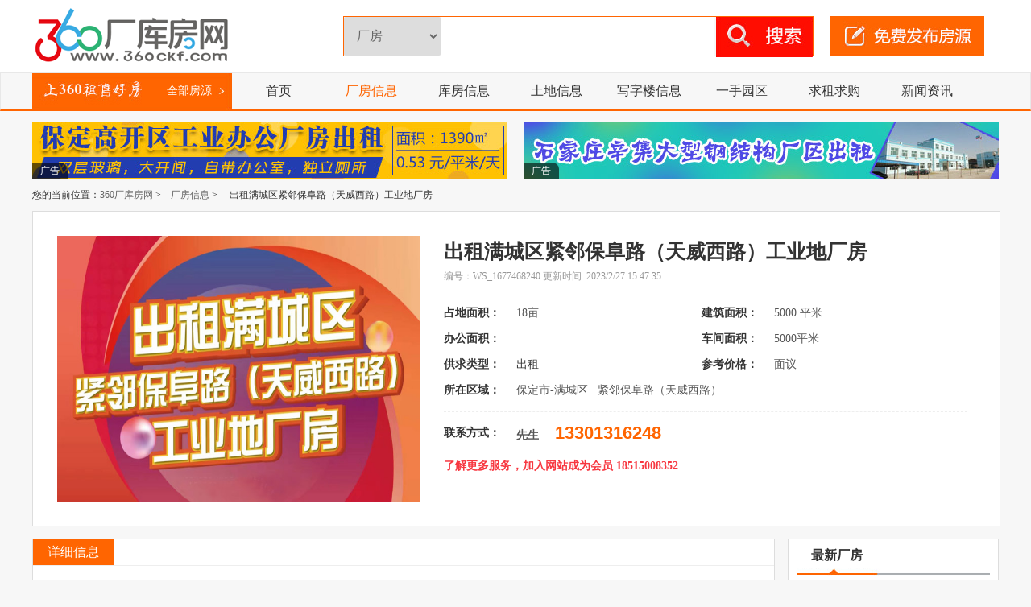

--- FILE ---
content_type: text/html; charset=utf-8
request_url: http://hebei.360ckf.com/workshop/item/WS_1677468240
body_size: 5353
content:
<!DOCTYPE html>
<html xmlns="http://www.w3.org/1999/xhtml">
<head>
    <meta http-equiv="Content-Type" content="text/html; charset=utf-8" />
    <meta name="keywords" content="厂房出租网,厂房出售,360厂房出租网,厂房出租,库房出租,高台库出租,仓库出租,求租厂房,360厂房网,hebei.360ckf.com" />
    <meta name="description" content="厂库房出租网提供最新最全的厂库房出租信息，厂库房出售信息，永久免费发布，厂库房出售，厂库房出租，出售厂库房到中国最专业厂库房信息交易平台" />
    <link rel="icon" type="images/png" sizes="32*32" href="/images/favicon/360_favicon_32h.png">
    
    <title>出租满城区紧邻保阜路（天威西路）工业地厂房 - 360厂库房网_厂库房出租_厂房出租_库房出租_河北厂库房出租_河北厂房出租_河北库房出租</title>
    <link href="/content/web-main?v=8eiZdP8TG29KdxXSSCZRh0SRKUMW9qYJNUVyZi-oVhw1" rel="stylesheet"/>
<link href="/content/ad-main-front?v=LvhuY56dbWRrqOHeBUFcCBCEwD-g47uSQFeFpvpk3sM1" rel="stylesheet"/>

    
    <script src="//apps.bdimg.com/libs/jquery/1.9.1/jquery.min.js"></script>
<script>(window.jQuery)||document.write('<script src="/bundles/min/jquery"><\/script>');</script>

</head>
<body>


<!--导航-->
<div class="header_s">
    <!--logoH-->
    <div class="logoh">
        <div class="i_logo"><a href="/"><img src="/Images/web/images/logo.png" width="366" height="88" /></a></div>
        <div class="search">
            <form action="" name="" method="get" id="">
                <dl>
                    <dt>
                        <select name="" id="selType">
                            <option value="1">厂房</option>
                            <option value="2">库房</option>
                            <option value="3">写字楼</option>
                            <option value="4">土地</option>
                            <option value="5">需求</option>
                            <option value="6">新闻</option>
                        </select>
                    </dt>

                    <dd>
                        <input name="" type="text"  id="txtWord" placeholder="" />
                    </dd>
                    <dt>
                        <input type="button" value="" onclick="$.searchCls.search();" class="button_ss" />
                    </dt>
                </dl>
            </form>
        </div>
        <div class="fb"><a href="/workshop/add"><img src="/Images/web/images/fbtn.jpg" width="194" height="50" alt="免费发布出租信息" /></a></div>
    </div>
    <!--logoH结束-->
    <div class="clear"></div>
    <div class="nav_bk">
        <div class="watuo">
            <div class="nav_i">
                <div class="menuleft"><b>全部房源</b></div>
                <ul id="ul_nav">
                    <li><a href="/">首页</a></li>
                    <li><a href="/workshop">厂房信息</a></li>
                    <li><a href="/storehouse">库房信息</a></li>
                    <li><a href="/land">土地信息</a></li>
                    <li><a href="/officebuilding">写字楼信息</a></li>
                    <li><a href="/yishou">一手园区</a></li>
                    <li><a href="/requirement">求租求购</a></li>
                    <li><a href="/news">新闻资讯</a></li>

                </ul>
            </div>
        </div>
    </div>
</div>
<!--导航 结束-->
    
<div class="watuo">
    <div class="banner_f"><a href="/workshop/item/WS_1531374955" target="_blank"><img src="/Images/web/img/WS_1531374955.jpg" alt="1" width="590" height="70" /></a><span class="advertiment-labe2">广告</span></div><div class="banner_f ml20"><a href="/workshop/item/WS_1531291966" target="_blank"><img src="/Images/web/img/WS_1531291966.jpg" alt="1" width="590" height="70" /></a><span class="advertiment-labe2">广告</span></div>
</div>

<div class="watuo">
    <div class="loch">您的当前位置：<a href="/">360厂库房网</a> >　<a href="/workshop">厂房信息</a> >　 出租满城区紧邻保阜路（天威西路）工业地厂房 </div>
    <div class="info_box">
        <div class="info_img"><img src="/upFile/2023-02-27/20230227112343157905.jpg" width="450" height="330" /></div>
        <div class="info_text">
            <div class="info_tit">
                <h1>出租满城区紧邻保阜路（天威西路）工业地厂房</h1>
                <h2>编号：WS_1677468240   更新时间: 2023/2/27 15:47:35  </h2>
            </div>

            <dl>
                <dt>占地面积：</dt>
                <dd>
18亩                    &nbsp;
                </dd>
                <dt> 建筑面积：</dt>
                <dd>
5000 平米
                    &nbsp;
                </dd>
            </dl>
            <dl>
                <dt>办公面积：</dt>
                <dd>
                    &nbsp;
                </dd>
                <dt>车间面积：</dt>
                <dd>
5000平米                    &nbsp;
                </dd>
            </dl>
            <dl>
                <dt>供求类型：</dt>
                <dd><a href="javascript:; ">出租 </a>　</dd>
                <dt>参考价格：</dt>
                <dd>
                    面议
                </dd>
            </dl>
            <dl>
                <dt>所在区域：</dt>
                <dd class="c">保定市-满城区   &nbsp; 紧邻保阜路（天威西路）  </dd>
            </dl>
            <div class="tel_mb">
                <dl>
                    <dt>联系方式：</dt>
                    <dd class="c"><strong>先生</strong><em>13301316248</em> </dd>
                </dl>
                <div class="tstext">了解更多服务，加入网站成为会员 18515008352</div>
            </div>
        </div>
    </div>

    <div class="side_l fl">

        <div class="info_jsbk">

            <div class="tit_tl"><div class="tk">详细信息</div></div>
            <div class="info_js_text"><p>出租满城区紧邻保阜路（天威西路）工业地厂房。占地面积18余亩，厂房面积5000平米（可分租），工业地手续、可办环评，可立项，有热镀锌手续。有三部天车，高度中间14米，两边12米，檐高16米。水电齐全。适合办厂、生产加工、镀锌厂、物流仓储、库房等。紧邻路边，交通便利，进出大车方便，首次出租，有意者可实地考察。
 &nbsp; &nbsp; &nbsp; &nbsp; &nbsp; &nbsp; &nbsp; &nbsp; &nbsp; &nbsp; &nbsp; &nbsp; &nbsp; &nbsp;</p></div>
        </div>

        <div class="info_jsbk">
            <div class="tit_tl"><div class="tk">图片展示</div></div>
            <div class="info_js_pic">
                            <img name="imgUrl" src="/upFile/2023-02-27/20230227112343157905.jpg" width="600" height="450" />
                            <img name="imgUrl" src="/upFile/2023-02-27/20230227154729500005.jpg" width="600" height="450" />
                            <img name="imgUrl" src="/upFile/2023-02-27/20230227112342804545.jpg" width="600" height="450" />
                            <img name="imgUrl" src="/upFile/2023-02-27/20230227112342835338.jpg" width="600" height="450" />

            </div>
            
        </div>
    </div>

    <div class="side_r">

        <div class="side_bk">
            <div class="s_tj_tit"><div class="line_b">最新厂房</div></div>
            <div class="bkbox">
                <ul>
                            <li>
                                <h4><a href="/workshop/item/WS_1677468240" target="_blank">沧州市高新区、运河..</a> </h4>
                                <p>30000 平米</p>
                            </li>
                            <li>
                                <h4><a href="/workshop/item/WS_1677468240" target="_blank">唐山市曹妃甸工业区..</a> </h4>
                                <p>80 亩</p>
                            </li>
                            <li>
                                <h4><a href="/workshop/item/WS_1677468240" target="_blank">唐山曹妃甸厂房带设..</a> </h4>
                                <p>2800 平米</p>
                            </li>
                            <li>
                                <h4><a href="/workshop/item/WS_1677468240" target="_blank">(出租)出租唐山市区..</a> </h4>
                                <p>3000 平米</p>
                            </li>
                            <li>
                                <h4><a href="/workshop/item/WS_1677468240" target="_blank"> (出租)香河渠口112..</a> </h4>
                                <p>1120 平米</p>
                            </li>
                            <li>
                                <h4><a href="/workshop/item/WS_1677468240" target="_blank">(出租)有航吊，带水..</a> </h4>
                                <p>380 平米</p>
                            </li>
                            <li>
                                <h4><a href="/workshop/item/WS_1677468240" target="_blank">(出租)交通便利近邻..</a> </h4>
                                <p>3300 平米</p>
                            </li>
                            <li>
                                <h4><a href="/workshop/item/WS_1677468240" target="_blank">(出租)出租沧县城区..</a> </h4>
                                <p>1000 平米</p>
                            </li>
                            <li>
                                <h4><a href="/workshop/item/WS_1677468240" target="_blank">(出租)出租库房320..</a> </h4>
                                <p>320 平米</p>
                            </li>
                            <li>
                                <h4><a href="/workshop/item/WS_1677468240" target="_blank"> (出租)高速路口，..</a> </h4>
                                <p>666 平米</p>
                            </li>

                </ul>
            </div>
        </div>

<div class="side_bk">
    <div class="s_tj_tit"><div class="line_b">推荐房源</div></div>
    <div class="bkbox">
                    <dl>
                        <dt><a href="/workshop/item/WS_1531303446" title="邢台邢台县厂区招商招租或合作经营" target="_blank"><img src="/upFile/2018-08-03/20180803174409268425.jpg" width="100" height="75" /></a></dt>
                        <dd>
                            <h3><a href="/workshop/item/WS_1531303446" title="邢台邢台县厂区招商招租或合作经营" target="_blank" style="color:#333333">邢台邢台县厂区..</a></h3>
                            <p style="color:#999;font-size:12px;margin-top:6px">
                                <a href="javascript:;">邢台县</a>－邢台市
                                <div style="color:#999;font-size:12px;margin-top:6px;">
                                    面积：40.00  亩
                                </div>
                            </p>

                        </dd>
                    </dl>
                    <dl>
                        <dt><a href="/workshop/item/WS_1531358249" title="邢台威县开发区厂房土地出租出售" target="_blank"><img src="/upFile/2018-08-03/20180803174536441589.jpg" width="100" height="75" /></a></dt>
                        <dd>
                            <h3><a href="/workshop/item/WS_1531358249" title="邢台威县开发区厂房土地出租出售" target="_blank" style="color:#333333">邢台威县开发区..</a></h3>
                            <p style="color:#999;font-size:12px;margin-top:6px">
                                <a href="javascript:;">其它</a>－邢台市
                                <div style="color:#999;font-size:12px;margin-top:6px;">
                                    面积：531.83  亩
                                </div>
                            </p>

                        </dd>
                    </dl>
                    <dl>
                        <dt><a href="/workshop/item/WS_1531361101" title="WS_1531361101" target="_blank"><img src="/upFile/2018-08-03/20180803174621915881.jpg" width="100" height="75" /></a></dt>
                        <dd>
                            <h3><a href="/workshop/item/WS_1531361101" title="WS_1531361101" target="_blank" style="color:#333333">WS_1531361101</a></h3>
                            <p style="color:#999;font-size:12px;margin-top:6px">
                                <a href="javascript:;">青县</a>－沧州市
                                <div style="color:#999;font-size:12px;margin-top:6px;">
                                    面积：1950.00  平米
                                </div>
                            </p>

                        </dd>
                    </dl>
                    <dl>
                        <dt><a href="/workshop/item/WS_1531366502" title="唐山市汉沽7425平厂房出租 带家具环评手续" target="_blank"><img src="/upFile/2018-08-03/20180803174705907282.jpg" width="100" height="75" /></a></dt>
                        <dd>
                            <h3><a href="/workshop/item/WS_1531366502" title="唐山市汉沽7425平厂房出租 带家具环评手续" target="_blank" style="color:#333333">唐山市汉沽7425..</a></h3>
                            <p style="color:#999;font-size:12px;margin-top:6px">
                                <a href="javascript:;">其它</a>－唐山市
                                <div style="color:#999;font-size:12px;margin-top:6px;">
                                    面积：7600.00  平米
                                </div>
                            </p>

                        </dd>
                    </dl>
                    <dl>
                        <dt><a href="/workshop/item/WS_1531379909" title="廊坊市永清县韩村新村厂库房租售" target="_blank"><img src="/upFile/2018-08-03/20180803174908429121.jpg" width="100" height="75" /></a></dt>
                        <dd>
                            <h3><a href="/workshop/item/WS_1531379909" title="廊坊市永清县韩村新村厂库房租售" target="_blank" style="color:#333333">廊坊市永清县韩..</a></h3>
                            <p style="color:#999;font-size:12px;margin-top:6px">
                                <a href="javascript:;">永清县</a>－廊坊市
                                <div style="color:#999;font-size:12px;margin-top:6px;">
                                    面积：9600.00  平米
                                </div>
                            </p>

                        </dd>
                    </dl>

    </div>
</div>
    </div>
</div>



<div class="footer">
    <div class="ftnav">
        <ul>
            <li><a href="/about/about.htm" target="_blank">关于我们</a></li>
            <li><a href="/about/contact.htm" target="_blank">联系我们</a></li>
            <li><a href="/about/ggcj.htm" target="_blank">广告承接</a></li>
            <li><a href="/about/mzsm.htm" target="_blank">免责声明</a></li>
            <li><a href="/about/zpyc.htm" target="_blank">招聘英才</a></li>
            <li><a href="/about/tsjy.htm" target="_blank">投诉建议</a></li>
        </ul>
    </div>
    <div class="watuo">
        <div class="ftDl">
            360厂库房网 &copy; 版权所有&nbsp;&nbsp;&nbsp;&nbsp;|&nbsp;&nbsp;&nbsp;&nbsp;<img src="/Images/web/images/gongan.png" width="14" height="14" />&nbsp;<a href="http://www.beian.gov.cn/portal/registerSystemInfo?recordcode=11011402011021" class="beian" target="_blank">京公网安备 11011402011021号</a>&nbsp;&nbsp;&nbsp;&nbsp;|&nbsp;&nbsp;&nbsp;&nbsp;<a href="http://beian.miit.gov.cn" class="beian" target="_blank">京ICP备14007500号-1&nbsp;&nbsp;&nbsp;&nbsp;</a>|&nbsp;&nbsp;&nbsp;&nbsp;邮箱： bj360ckf@126.com<br />
            服务电话：18515008352  二十四小时服务热线：13301316248<br />
            河北厂房出租、河北库房出租、河北土地出租、河北写字楼出租 <script type="text/javascript" src="https://js.users.51.la/19599813.js"></script><!--<img src="/Images/web/images/icon_8.gif" width="48" height="12" />--> <img src="/Images/web/images/21.gif" width="20" height="20" />
        </div>
        <div class="ftDr">
            <img src="/Images/web/images/wx.jpg" width="90" height="90" /><span>
                扫一扫<br />
                有惊喜
            </span>
        </div>
    </div>
</div>
    <script src="/Scripts/web-js/jquery.lazyload.js"></script>
<script src="/bundles/min/ad-plugin?v=u3n04A0K4mlH7ffY9DayyCyFkxnqCqfVnBIXsHiiAFI1"></script>
<script src="/bundles/ad-loader?v=I-0POIzR0JDnk_GnBdNWXu1yQ8J8aQ9SWU1sCtJFasM1"></script>
<script src="/bundles/plugin-min/dragsort?v=KtXnJyYGdddQdKUOLPIyu2rD2Bb6gjwOo8URasRbPb41"></script>
<script src="/Scripts/web-js/search.js"></script>

    
    <script type="text/javascript">

        $("#ul_nav >li:eq(1)").addClass("act");
    </script>

</body>
</html>

--- FILE ---
content_type: text/css; charset=utf-8
request_url: http://hebei.360ckf.com/content/web-main?v=8eiZdP8TG29KdxXSSCZRh0SRKUMW9qYJNUVyZi-oVhw1
body_size: 11272
content:
/* Minification failed. Returning unminified contents.
(182,51): run-time error CSS1054: JavaScript error in expression property: Variable has not been declared: documentElement
(183,2): run-time error CSS1062: Expected semicolon or closing curly-brace, found 'background-image：url('
 */
@charset "utf-8";
/* CSS Document */
body{ color:#333;font-size: 12px;line-height:20px; font-family:"微软雅黑"; background:#f7f7f7}
input,textarea,select,button{font-size:100%; font-family:arial;font-family:inherit;border:0px;margin:0px;padding:0px;}
body,h1,h2,h3,h4,h5,h6,p,ul,ol,form,dl,dt,dd,li{margin:0;}
h4,h5,h6{font-size:1em;}
ul,ol{ padding-left:0; list-style-type:none;}
em,i{ font-style:normal}
/*image with no-border*/
img{border:0;}
/** 重置超链接元素 **/
a { text-decoration: none; color:#333333;}
a:hover { text-decoration: none; color:#ff6501; }

/** 重置表格元素 **/
table { border-collapse: collapse; border-spacing: 0; }
.clear{ clear:both}

.at{width:1200px;margin:0 auto;}
/**/
/*宽度*/
.w420{width:420px;}
.w170{width:170px;}
.w600{width:600px;}
/**/

.mt100{margin-top:100px;}
.pt15{padding-top:15px;}
.pl10{padding-left:10px;}
.fl{float:left;}
.fr{float:right;}
.mt{margin-top:10px;}
.mt8{margin-top:8px;}
.pd2040{padding:20px 40px;}
.pd10{padding:10px 0px;}
.pd30{padding:30px 0px;}
.mt20{margin-top:20px;}
.mt15{margin-top:15px;}
.ml20{margin-left:20px;}
.ml10{margin-left:10px;}
.ml12{margin-left:12px;}

.pd100{padding:50px 100px;}
.pt8{padding-top:8px;}
.pb100{padding-bottom:100px;}
.ptb50{padding:50px 0px;}
/*字体*/
.f15{ font-size:15px;}
dl.last{border-bottom:0px;}
/*color*/
.red{color:red;}
a.red:link,a.red:visited,a.red:hover{color:red}
.blue{color:blue;}
a.blue:link,a.blue:visited,a.blue:hover{color:blue}
.ms{ margin:5px 0}
.reds{color:#ff6501;}
.gray{color:#999;}
a.reds:link,a.reds:visited,a.reds:hover{color:#ff6501}
.white{color:#fff;}
.banner_f{width:590px;float:left; display:inline;height:70px;margin-top:14px;}
/*form*/




/*翻页*/
.page{line-height:40px;color:#666666;clear:both;margin:40px 160px;min-width:600px;width:600px;margin-top:40px;height:40px;float:left; display:inline}
.page a{ display:block;float:left;line-height:38px;margin-left:5px;border:1px solid #ddd; background:#fff;width:38px;height:38px; text-align:center;border-radius:0.3em;}
.page div{float:left;}
.page a.dangqian{ background:#ff6501;color:#fff; }
.pbk{ background:#eeeeee;}
.page a:hover{background:#ff6501;color:#fff; }

/*nav*/
.watuo{width:1200px;margin:0 auto;}
.logo{float:left;height:50px;width:200px;}
.header_s{width:100%;float:left; background:#fff;}
.loch{ line-height:40px;height:40px;width:1175px;float:left;}
.loch a{color:#666;}



/*发布页面 */
.lochgr{ background:#f7f7f7;width:1020px;float:left;line-height:30px;height:30px;padding-left:10px;border-bottom:1px solid #ddd;}
.fbmenu{width:140px;float:left;line-height:36px; text-align:center;margin-top:15px;}
.fbmenu a{ display:block;width:134px;border:1px solid #dddddd;float:left; border-top:0px;border-bottom:0px; background:#fff;}
.fbmenu a.topline{border-top:1px solid #ddd}
.fbmenu a.btline{border-bottom:1px solid #ddd;}
.fbmenu a.hover{ background:url(/Images/web/images/fbact.jpg) no-repeat;width:142px;border:0px;border-left:1px solid #ddd;}
.fb_mkbox{width:1030px;float:left;margin-left:20px; display:inline;margin-top:15px;}
.fb_mkbox h1{ font-size:20px;color:#333;line-height:70px;padding-top:30px; background:url(/Images/web/images/fbtit.jpg) no-repeat left 55px;padding-left:20px;}
.fb_mkbox h1 em{color:#d60000}
.fb_main{width:1030px;float:left;border:1px solid #ddd; background:#fff;position:relative}
.formmk{ font-size:14px;float:left;width:80%;padding:50px 10%; position:relative}
.formmk li{padding-bottom:22px;line-height:32px; clear:both;width:100%;float:left; position:relative}
.formmk div{float:left;}
.formmk .bdl{width:10%; text-align:left;padding-right:10px;line-height:32px;color:#333; font-weight:bold}
.formmk .bdl b{ color:red;}
.formmk .bdr i{color:#F00; font-style:normal;}
.formmk .bdr{width:80%;line-height:32px;padding-left:1%;color:#333;}
.formmk .bdr .f_input{border:1px solid #e0e0e0;height:30px;line-height:30px;padding:0px 10px;color:#666;border-radius:0.2em;}
.formmk .bdr select{border:1px solid #e0e0e0;height:32px;line-height:30px; margin-top:-2px;width:100px;border-radius:0.2em;}
.formmk .bdr textarea{border:1px solid #e0e0e0;padding:5px;border-radius:0.2em;}
.formmk .bdr ul li{width:90px;float:left;padding-bottom:0px;line-height:20px;clear:none; }
.tstext{ font-size:14px;color:#f73740; font-weight:bold;line-height:30px;margin-left:12%; clear:both;min-width:500px;}
.upimg{ background:url(/Images/web/images/fb_img.png) no-repeat;width:143px;height:143px;float:left;line-height:128px; text-align:center; font-size:44px;color:#ccc; cursor:pointer}
.fwbk{float: left;background:url(/Images/web/images/fb_img.png) no-repeat;width:143px;height:143px;text-align:center; position:relative}
.sc_img{width:143px;float:left;margin-right:15px; display:inline}
.add{width:32px;height:32px;margin:40px 54px;background:url(/Images/web/images/add.png) no-repeat center center;}
.add:hover{background:url(/Images/web/images/add1.png) no-repeat center center;}
.fwbk{float: left;background:url(/Images/web/images/fb_img.png) no-repeat;width:143px;height:143px;text-align:center; position:relative}
.fwbksp{float: left;background:url(/Images/web/images/fb_sp.jpg) no-repeat;width:147px;height:136px;text-align:center; position:relative}

.addwx{ font-size:14px;color:#999;height:30px;width:143px; text-align:center;line-height:25px;}
.inputstyle{
    width: 143px;
    height: 100px;
    cursor: pointer;
    outline: medium none;
    position: absolute;
    filter:alpha(opacity=0);
    -moz-opacity:0;
    opacity:0; 
    left:0px;
    top: 0px;
}
.yzimg{float:left;}
.yztext{height:44px;line-height:20px; font-size:12px;width:200px; overflow:hidden;float:left;}
.upimg:hover{color:#c00;}
.textarea_k{width:95%;height:200px;}
.fb_button{ background:#ff6501;width:190px;height:40px; font-size:18px;color:#fff;border:0px; cursor:pointer;border-radius:0.2em; display:inline; clear:both}
.ml_b15{margin-left:12%;float:left;}
.bz{ background:url(/Images/web/images/fb_bz_map.jpg) no-repeat;width:130px;height:31px;line-height:31px;padding-left:30px;float:left; font-size:14px;}
.fbbt{float:left;width:100%;font-size:22px; text-align:center;padding-bottom:50px;}

/*footer*/
.footer{ background:#383a3f;text-align:center; color:#ccc;line-height:25px;width:100%;float:left;color:#eee; font-size:14px;padding-bottom:20px;min-width:1200px; clear:both;margin-top:10px;}
.ftnav{float:left;width:100%;height:50px;line-height:50px; background:url(/Images/web/images/footer_line.jpg) repeat-x bottom;}
.ftnav ul{width:1200px;margin:0 auto;color:#eee;}
.ftnav li {float:left;padding-right:30px;}
.ftnav li a{color:#eee;}
.ftnav li a:hover{color:#ff6501}
.ftDl{width:70%; font-size:12px;line-height:24px; text-align:left;margin-top:20px;float:left;}
.ftDl .beian{ color:#eee;}
.ftDl .beian:hover{ color:#ff6501;}
.ftDr{width:30%;float:right; font-size:16px;margin-top:20px;}
.ftDr span{float:right;padding-right:20px;padding-top:20px;}
.ftDr img{float:right;}
@charset "utf-8";
/* CSS Document */
/*首页*/
.top_black{  background:#ff6501;height:44px;width:100%;color:#fff;line-height:44px; font-size:16px}
.top_black .fr b{color:#333}
.top_black a{color:#ffffff; height:44px; width:30px;display:inline; text-decoration:none;}  
.top_black a:hover,.top_black a.current{ color:#ffffcc; text-decoration:none;}  
.fl{float:left;}
.fr{float:right;position:relative;}

#topNavWrapper {
	width:100%;
        margin:0 auto;
	text-align: left;

	height: 44px;
	margin: 0px auto;
	z-index:100;
	_position: relative ;
	_top:0px;
	line-height:44px;
}
#topNav {
	width:100%;
        
        padding:0px 5px;
	float: left;
	display: block;
        z-index: 100;
	overflow: visible;
	position: fixed;
	top: 0px; /* position fixed for IE6 */
	_position: absolute;
	_top: expression(documentElement.scrollTop + "px");
	background-image：url(/Images/web/images/bj123.jpg);
        /*background:url(/Images/web/images/bj123.jpg);*/
		background:#ff6501;
	background-position: right;
	height: 44px;
	line-height:44px;
}


.banner{margin-top:3px;width:100%;float:left;margin-bottom:-4px;position:relative;}
/*广告样式*/
.advertiment-label {
    padding: 1px 7px;
    position: absolute;
    left: 0;
    bottom: 6px;
    color: white;
    font-size: 12px;
    background: rgba(0,0,0,0.6);
    border-radius: 0px 8px 0px 0px;
    filter: alpha(opacity=60)\9;
    background: black\9;
    z-index: 3;
}
.banner_f {
    width: 590px;
    float: left;
    display: inline;
    height: 70px;
    margin-top: 14px;
    position: relative;
}
.advertiment-labe2 {
    padding: 4px 10px;
    position: absolute;
    left: 0;
    bottom: 0px;
    color: white;
    font-size: 12px;
    background: rgba(0,0,0,0.6);
    border-radius: 0px 8px 0px 0px;
    filter: alpha(opacity=60)\9;
    background: black\9;
    z-index: 3;
}
.logoh{height:88px;width:1200px;margin:0 auto; clear:both}
.i_logo{float:left;}
.logoh .fb{float:left;margin-left:20px;height:50px;margin-top:20px;}
/*search*/
.search{float:left;margin-left:20px;height:48px;border:1px solid #ff6501; background:#f8f8f8;margin-top:20px; display:inline}
.search select,.search input{height:48px;line-height:48px;}

.search select{width:120px;border:0px;border-right:1px solid #dddddd;color:#666666;padding-left:12px; font-size:16px}
.search dt,.search dd{float:left;}
.search dd {width:342px;}
.search dd input{width:340px;height:48px;}
input.button_ss{background:#ff6501 url(/Images/web/images/ss.jpg) no-repeat;width:120px;height:50px;border:0px;padding:0px; text-align:center;line-height:50px;color:#fff; font-size:16px;}
.search dt.button_ss a:link,.search dt.button_ss a:visited,.search dt.button_ss a:hover{color:#fff; text-decoration:none}
/*导航*/
.menuleft{ background:url(/Images/web/images/menuleft.jpg) no-repeat;width:248px;height:46px;float:left;}
.menuleft b{color:#fff;font-size:14px;float:right;padding-right:25px;}
.menuleft_cl{width:246px;border-left:1px solid #dddddd; border-right:1px solid #dddddd; background:#f7f7f7;float:left;}
.menuleft_cl dl{border-bottom:1px solid #ddd;width:100%;float:left;padding:10px 0px;}
.menuleft_cl dt{ background:url(/Images/web/images/msjt.jpg) no-repeat right 10px; clear:both}
.menuleft_cl dt i{float:left;padding-left:10px;}
.menuleft_cl dt{line-height:35px;font-weight:bold;font-size:14px;height:40px; overflow:hidden;}
.menuleft_cl dd{float:left;width:65px; padding-left:15px;text-align:left;line-height:24px;font-size:12px;}
.menuleft_cl .col2 dd{width:100px;}
.nav_bk{ background:#f7f7f7;border:1px solid #e8e8e8;border-bottom:3px solid #ff6501}
.nav_i{height:44px;line-height:44px;}
.nav_i li{float:left; font-size:16px;width:115px; text-align:center}
.nav_i li.fb{width:200px;background:url(/Images/web/images/fb.png) no-repeat top left;margin-left:50px;}
.nav_i li.fb a{color:#ff6501; font-weight:bold; padding-left:20px;}
.nav_i li.act{ color:#ff6501}
.nav_i li.act a{color:#ff6501;}
/*LOGIN*/
.tmmk{ background:url(/Images/web/images/tmmk.jpg) no-repeat  center -4px;width:182px;height:58px;color:#fff;padding-right:20px; text-align:right;padding-top:20px;font-size:14px;}
.tmmk strong{ font-size:30px}
.loginform{width:200px;float:left;border:1px solid #e8e8e8;float:right;height:354px;margin-left:10px;border-top:0px;border-bottom:0px;}
.loginform .logintit{ background:#f7f7f7; background:url(/Images/web/images/logintbg.jpg) no-repeat bottom left;line-height:30px; font-size:16px;padding-left:20px;font-weight:bold;padding-bottom:10px;}
.loginform .fcolor{float:right;color:#f15b8f;}
.loginform .ps{float:left;}
.loginform li{padding-top:8px;width:180px;float:left;margin-left:20px; display:inline}
.loginform li span{float:left;}
.login_t,.login_p,.login_yz,.login_h{ padding-left:30px;height:25px;line-height:25px;border:1px solid #dddddd;width:122px;color:#999999; background:#fff;}
.login_t{background:#fff url(/Images/web/images/user.jpg) no-repeat top left;}
.login_p{background:#fff url(/Images/web/images/password.jpg) no-repeat top left;}
.lbutton{ background:#ff6501;width:160px;height:30px; font-size:14px; color:#fff; text-align:center}
.xqfb_btn{border-top:1px solid #dddddd;padding-top:5px;width:100%;float:left;margin-top:5px;}
.xqfb_btn img{padding-left:18px;}
.xqfb_btn h2{ font-size:14px; font-weight:normal;color:#666;line-height:25px;}


/*焦点图*/
.focus{ position:relative; width:730px; height:340px; background-color: #000; float: left;margin-top:6px;margin-left:9px; display:inline}  
.focus img{ width: 730px; height: 340px;} 
.focus .shadow .title{width: 260px; height: 65px;padding-left: 30px;padding-top: 20px;}
.focus .shadow .title a{ text-decoration:none; color:#fff; font-size:14px; font-weight:bolder; overflow:hidden; }
.focus .btn{ position:absolute; bottom:34px; left:470px; overflow:hidden; zoom:1;} 
.focus .btn a{position:relative; display:inline; width:13px; height:13px; border-radius:7px; margin:0 5px;color:#B0B0B0;font:12px/15px "\5B8B\4F53"; text-decoration:none; text-align:center; outline:0; float:left; background:#D9D9D9; }  
.focus .btn a:hover,.focus .btn a.current{  cursor:pointer;background:#fc114a;}  
.focus .fPic{ position:absolute; left:0px; top:0px; }  
.focus .D1fBt{ overflow:hidden; zoom:1;  height:16px; z-index:10;  }  
.focus .fcon{ position:relative; width:100%; float:left;  display:none; background:#000  }  
.focus .fcon img{ display:block; }  
.focus .fbg{bottom:15px; right:260px; position:absolute; height:21px; text-align:center; z-index: 200;width:100px; }  
.focus .fbg div{margin:4px auto 0;overflow:hidden;zoom:1;height:14px}    
.focus .D1fBt a{position:relative; display:inline; width:12px; height:12px; border-radius:7px; margin:0 5px;color:#B0B0B0;font:12px/15px "\5B8B\4F53"; text-decoration:none; text-align:center; outline:0; float:left; background:#D9D9D9; }    
.focus .D1fBt .current,.focus .D1fBt a:hover{background:#fc114a;}    
.focus .D1fBt img{display:none}    
.focus .D1fBt i{display:none; font-style:normal; }    
.focus .prev,.focus .next{position:absolute;width:40px;height:74px;background: url(/Images/web/images/focus_btn.png) no-repeat;}
.focus .prev{top: 50%;margin-top: -37px; left: 0;background-position:0 -74px; cursor:pointer; }  
.focus .next{top: 50%;margin-top: -37px; right: 0;  background-position:-40px -74px;  cursor:pointer;}  
.focus .prev:hover{  background-position:0 0; }  
.focus .next:hover{  background-position:-40px 0;}  
.wright{width:952px;margin-left:246px;}
.gdtit{float:left;width:932px;color:#ff6501;height:20px;padding-left:20px;padding-top:10px;}
.gdtext{width:951px;float:left;height:81px;border:1px solid #dddddd;border-left:0px;}
.marqueetext{line-height:23px;}
.sctext{width:950px;float:left;}

.marqueetext li{}
.marqueetext li i{ font-weight:bold; font-size:12px;color:#999;padding:0px 10px 0px 20px;}
/*新闻*/
#solid{
	width:230px;
	height:180px;
	clear:both;
	margin-top:14px;
	position:relative;margin-left:14px;
}
#solid .solid0,#solid .solid1,#solid .solid2{
	position:absolute;
	left:0px;
	top:0px;
	width:100%;
	height:180px;
	display:none;
}
#solid .solid0{
	background:#78c4db;
}
#solid .solid1{
	background:#c5c9db;
}
#solid .solid2{
	background:#e7dfd1;
}
#solid ul{
	margin:0px;
	padding:0px;
	list-style:none;	
}
#solid ul li{
	position:absolute;
	right:0px;
	top:0px;
	width:230px;
	height:180px;
	margin-left:-452px;
	display:none;
	cursor:pointer;
}
#solid #btt{
	width:230px;
	height:30px;
	top:200px;
	left:14px;
	position:relative;
}
#solid img{width:230px;height:180px;}
#solid #btt span{
	position:absolute;
	top:15px;
	left:26%;
	display:block;
	width:20px;
	height:5px;
	margin:0 5px;	
	text-align:center;
	background:#e6e6e6;
	z-index:1000;
	cursor:pointer;
	filter:alpha(opacity=70); /*IE滤镜，透明度50%*/
	-moz-opacity:0.7; /*Firefox私有，透明度50%*/
	opacity:0.7;/*其他，透明度50%*/
}
.newsbk{width:260px;float:left;}
.newsimg{width:100%;height:260px;float:left;}
.newstwli dl{margin:0px 20px 20px 20px;border-bottom:1px solid #dddddd;padding-bottom:20px;width:188px;float:left; display:inline;height:60px;}
.newstwli dt{float:left;width:80px;height:60px;}
.newstwli dd{padding-left:20px;float:left; font-weight:bold;width:85px;}
.newslist,.newslist1{padding:0px 20px 20px 10px; }
.newslist ul{background:url(/Images/web/images/phli.jpg) no-repeat top left;width:220px;height:280px;float:left;padding-left:30px;}
.newslist li,.newslist1 li{line-height:28px; clear:both}

/*推荐*/
.jpzstj{width:1200px;float:left; display:inline;border-bottom:1px solid #dddddd; position:relative}
.tit_h{ width:100%;border-bottom:3px solid #999; float:left;height:44px; margin-top:15px; overflow:hidden }
.fb_btn{ background:url(/Images/web/images/fbbtn.jpg) no-repeat;padding-left:40px;color:#666;font-size:16px;float:left;height:25px;margin-top:10px;padding-top:5px; font-weight:bold;margin-left:15px;}
.fb_btn a:link,.fb_btn a:visited{color:#888;}
.fb_btn a:hover{color:#fc6901;}
.tit_h3{ width:100%;  background:url(/Images/web/images/f3tit.jpg) no-repeat left bottom;float:left;height:44px; margin-top:15px; overflow:hidden;padding-bottom:10px; }

.tit_h h2{ height:42px;line-height:44px;padding-left:10px; font-size:22px;float:left; font-weight:normal}
.tit_h3 h3{height:46px;font-size:22px;padding-left:10px;margin-top:13px; font-weight:normal;}
.tit_h h4{ height:42px;line-height:44px;left:25px; font-size:18px;padding-left:20px;}
.f2li dl{padding:0px 15px 0px 15px;width:370px;float:left;line-height:20px;border-bottom:1px dashed #ddd;}
.f2li dt{width:170px;height:130px;float:left;padding-top:15px;}
.f2li dd{width:165px;float:left;border-left:1px dashed #dddddd;margin-left:15px;height:120px;padding:15px 0px 20px 15px;}
.f2li p{color:#777;padding:5px 0px;}
.f2li h3{color:#000; font-size:14px; font-weight:normal}
.f2li h4{color:#ff6501; font-size:14px; font-weight:normal}
.wyimgli {border-left:1px solid #dddddd;float:left;}
.wyimgli dl{float:left;width:215px;margin-left:17px;  position:relative; display:inline;padding-bottom:10px;}
.wyimgli dt{width:215px;height:170px;float:left;}
.wyimgli dd{width:215px;float:left;padding:5px 0px;}
.wyimgli{width:930px;float:left;padding-top:14px;position:relative;}
.wyimgli dd h2{ font-size:14px; font-weight:normal;padding-bottom:5px;}
.wyimgli dd p{ color:#666666;line-height:18px;padding:5px 0px;}
.tjfd{ position:absolute;width:205px;height:30px;  line-height:30px;left:0px; top:136px; text-align:right;padding-right:10px;background:#000;opacity:0.5;}/*背景透明*/
.wyimgli h3{ position:absolute;width:200px;height:30px;  line-height:30px;color:#fff; left:10px;  top:136px; text-align:left;margin:0;z-index:99;opacity:1;}/*加入z-index值，文字就不会透明了*/
.wyimgli h3 a{ color:#fff;}
.wyimgli h4{ font-size:14px;color:#ff6501;}

/*最新推荐*/
.zxmk{width:260px;float:left;}
.zxmk dl{width:234px;float:left;}
.zxmk dl{padding:10px 13px 0px 13px;float:left;line-height:20px;}
.zxmk dt{float:left;}
.zxmk dt img{width:95px;height:80px;}
.zxmk dd{padding-left:10px;float:left;width:120px;}
.zxmk p{color:#777;}
.zxmk h3{color:#333; font-weight:normal;font-size:12px;}
.zxmk h4{color:#ff6501; font-weight:normal}
dl.last{border:none}

.tlBox_f3{width:399px;float:left;padding-bottom:20px; display:inline}
.f3li dl{padding:20px 20px 0px 20px;width:350px;float:left;line-height:20px;}
.f3li dt{width:160px;height:110px;float:left;}
.f3li dd{width:170px;float:left;padding-left:20px;padding-top:10px;}
.f3li p{color:#777;}
.f3li h4{color:#ff6501}
ul.f3textli{width:100%;float:left;padding:15px 0px 0px 0px;}
ul.f3textli li{width:350px;background:url(/Images/web/images/d.jpg) no-repeat 12px 15px;padding-left:30px;line-height:28px; font-size:14px;color:#999999;float:left; clear:both; display:inline}
ul.f3textli li b{float:left; font-weight:normal}
ul.f3textli li a{ display:block;float:left;}
ul.f3textli li i{font-size:12px;float:right;}

/*厂房推荐*/
.mr_left{padding:0px 14px 0px 10px;margin-top:15px;width:240px;float:left;}
.mr_left dl{margin-bottom:10px; position:relative; }
.mr_left dd{padding:5px 10px 10px 10px ; background:#f2f2f2;}
.mr_left h4,.mr_right h4{color:#ff6501; font-size:14px;}
.mr_left h3{font-size:14px;}
.tjfdl{ position:absolute;width:230px;height:30px;  line-height:30px;left:0px; top:170px; text-align:right;padding-right:10px;background:#000;opacity:0.5;}/*背景透明*/
.mr_left h3{ position:absolute;width:230px;height:30px;  line-height:30px;color:#fff; left:10px;  top:170px; text-align:left;margin:0;z-index:99;opacity:1;}/*加入z-index值，文字就不会透明了*/
.mr_left h3 a{ color:#fff;}

.cfmk{padding:10px 4px 20px 2px; display:block;float:left;width:1182px}
.cfmk li{padding-top:10px;margin-left:14px;float:left; display:inline;height:100px;}
.cfmk li.zx3{width:380px;}
.cfmk li.zx2{width:575px;}

/*诚信*/
.cxcfmk{padding:7px 0px 7px 7px;float:left;width:99%;}
.cxcfmk dl{width:225px;height:146px; background:#f2f2f2;float:left; text-align:center; font-size:14px;margin-left:10px; display:inline;margin-top:10px;}
.cxcfmk dl a:link{color:#666}
.cxcfmk dl a:hover{color:#dd252d}
.cxcfmk dl img{margin:6px;}


/*地区展示*/
.dqTlmk{width:100%;float:left;position:relative;background:#fff;border-bottom: 1px solid #e0e0e0;border-left:1px solid #dddddd; }
.dqTlmk1{width:50%;float:left;position:relative;border-top:1px solid #e0e0e0; background:#fff;  }
.dqname{float:right;line-height:40px;color:#ddd; font-size:14px;margin-left:50px;}
.dqname a{color:#666;padding:0px 5px;}
.dqTit{ width:36px; float:left;height:254px; position:relative;  }
.dqTit h2{ position:absolute;height:60px;line-height:19px;top:15px;font-size:16px;left:-2px;width:20px;color:#333;border-left:2px solid #ff6501;padding-left:10px;}  
.dqTit h2 a:link,.dqTit h2 a:visited,.dqTit h2 a:hover{color:#333}
.dqTimg dl{float:left;width:120px;margin-left:10px;  display:inline;height:120px; overflow:hidden;}
.dqTimg dt{width:120px;height:90px;float:left;}
.dqTimg{width:923px;float:left;position:relative;padding-left:5px;padding-top:10px;}
.dqTimg dd{ width:120px;height:30px;  line-height:30px;text-align:center;float:left;}
.dqTimg a{ color:#666;}
.dqTtxe{width:150px;float:left;border-left:1px solid #e0e0e0;padding-top:2px;padding-bottom:4px;}
.dqTtxe li{ padding-left:15px;line-height:31px;width:203px;float:left;font-size:12px;}

.dqTlmk1 .dqTimg{width:552px}
.dqTlmk1 .dqTit{height:200px;}
.cline{border-left:1px solid #e0e0e0;}
.dqTlmk1 .dqTimg dl{margin-left:10px;}
.dqTlmk1 .dqTtxe li{width:120px;padding-left:15px;}



/*特别*/
.tbli{ background:#fff;border-top:0px;width:1198px;float:left;}
.tbli dl{float:left;padding:10px;width:140px;margin-left:10px; display:inline;margin-top:10px; background:#f7f5f6;}
.tbli dt{width:140px;height:100px;float:left;}


.tbli dd{width:140px;height:20px;  padding-top:10px;color:#666; text-align:center;float:left;}
.tbli dd a{ color:#666;}


.line{border-right:1px solid #ddd;}

.twimg{padding-left:20px;}
.twimg dt{float:left;}
.twimg dd{width:200px;float:left;padding-left:20px;}
/*友情链接*/
.linktext{padding-top:10px;width:1200px;float:left;padding-bottom:20px;}
.linktext li{width:133px;float:left;line-height:24px; text-align:center}
.linktext li a:link,.linktext li a:visited{color:#666;}
.linktext li a:hover{color:#ff6501;}

/*列表页面－选择模块*/
/* select */
.screen_box{float:left;width:1198px;border:1px solid #e8e8e8;  background:#fff;}
.select{padding:20px 0px;border-radius:4px;width:100%;font-size:12px; }
.select li{list-style:none;padding:3px 0 3px 85px}
.select .select_list{clear:both}
.select dl{zoom:1;position:relative;line-height:24px;}
.select dl:after,dl.sub:after{content:" ";display:block;clear:both;height:0;overflow:hidden}
.select dt{width:60px;margin-bottom:5px;position:absolute;top:0;left:-60px;text-align:right;color:#333;height:24px;line-height:24px; }
.select dd{float:left;display:inline;margin:0 0 5px 5px;}
.select a{display:inline-block;white-space:nowrap;height:24px;padding:0 5px;text-decoration:none;color:#333;border-radius:2px;}
.select a:hover,.select .selected a{color:#ff6501; font-weight:bold}


.select_result{height:40px;line-height:40px;border-bottom:1px solid #e8e8e8;}
.select_result dl{width:80%;float:left;}
.select_result dt{font-weight:bold;float:left;width:140px; text-align:right; background:url(/Images/web/images/listicon.jpg) no-repeat 15px 7px;padding-left:45px; font-size:14px;color:#ff6501}
.select_result dd{float:left;}
.select_no{color:#999}
.select_result a{margin-top:6px;padding-right:25px;background:#fff url(/Images/web/images/x.jpg) right 9px no-repeat;border:1px solid #dddddd;line-height:25px;height:25px; overflow:hidden;padding-left:10px;margin-left:10px; display:inline;float:left;}
.select_result a:hover{color:#c00;}
.sub{ clear:both;padding:5px;border:1px solid #dddddd;margin-top:10px;width:90%;zoom:1;position:relative;line-height:24px; background:#fff;}
.select_result .cztj{float:right;padding-right:10px;width:10%;}
.select_result .cztj a{ border:0px; background:none;}
.select_result .selected{ display:none}
.search_form{padding:10px 40px;}
.search_fbg{ background:#fff url(/Images/web/images/search_i.jpg) no-repeat 6px 6px;padding-left:40px;height:31px;border:1px solid #dddddd;width:400px;color:#999999;line-height:31px;border-right:0px;}
.s_button{ background:url(/Images/web/images/button_ss.jpg) no-repeat;width:100px;height:35px;color:#fff;line-height:35px;border:0px;}

/*列表页面*/

.side_r{width:262px;float:right;}
.side_l{width:922px;float:left;padding-bottom:30px;}
.kf_tel{ background:url(/Images/web/images/d_tel.jpg) no-repeat 0px 18px ;padding-left:30px;color:#c00;line-height:50px;}
.kf_tel strong{ font-size:18px; font-family:Arial, Helvetica, sans-serif}
.side_bk,.side_bk1{border-top:0px;width:240px;float:right; background:#fff;border:1px solid #ddd;padding:0px 10px 10px 10px;margin-top:15px;}

.s_tj_tit{font-size:16px; font-weight:bold;line-height:34px; padding-top:3px;padding-bottom:10px;background:url(/Images/web/images/f3tit.jpg) no-repeat bottom left;float:left;width:100%}
.s_tj_tit .line_b{float:left;width:100px; text-align:center}
.bkbox .newslist1 ul{background:url(/Images/web/images/phli.jpg) no-repeat left 12px;width:210px;height:280px;float:left;padding-left:30px;}
.bkbox .newslist1 li{width:200px;}
.bkbox{width:240px;float:left;border-top:0px;}
.bkbox ul{padding:10px 0px;width:240px;float:left;}
.bkbox li{width:100%;float:left;line-height:28px;height:28px;padding:0px;}
.bkbox li h4{ font-weight:normal;float:left;}
.bkbox li p{color:#ff6501;float:right;}
.bkbox dl{width:100%;float:left;margin-top:15px;}
.bkbox dt{float:left;width:100px;padding-right:20px}
.bkbox dd{width:120px;float:left;}
.bkbox dd h3{ font-size:14px;padding-bottom:10px; font-weight:normal;}
.bkbox dd p{color:#999;}
.bkbox dd p a:link,.bkbox dd p a:visited{color:#999;}
.bkbox dd p a:hover{color:#ff6501}
.cbanner{float:left;width:250px;height:250px;margin-top:15px;}
.list_tit{ height:50px;width:922px;}
.libt{ font-size:16px; background:#ff6501;width:120px; text-align:center;color:#fff;float:left;margin-top:16px; font-weight:bold;line-height:35px;height:35px;}
.s_tj_tit1{ background:url(/Images/web/images/tit_s_l.jpg) no-repeat 0px 11px;padding-left:20px;width:220px; font-size:16px; font-weight:bold;line-height:34px;margin-top:20px;}
.cxxx{float:left;padding-left:25px;line-height:32px;height:33px;width:776px;border:1px solid #ddd;border-left:0px;border-bottom:0px;margin-top:16px; background:#fff;}
.cxxx strong{color:#ff6501; font-weight:normal;}
/*图文列表*/
.list_li{width:920px;float:left; background:#fff;border:1px solid #ddd;}
.list_li dl{border-bottom:1px dashed #f3f3f3;padding:25px 0px 10px 0px;width:100%;float:left;}
.list_li dt{float:left;padding:0px 25px;}
.list_li dd{float:left;color:#999;}
.textp{ clear:both;line-height:18px;padding-top:5px;}
.text_k{width:510px;line-height:25px;}
.text_k1{width:575px;line-height:25px;}
.text_k .ad{color:#333;}
.text_k h2,.text_k1 h2{font-size:16px;padding:0px 0px 5px 0px;}
.text_k .other{color:#ff6501;}
.text_k .other a:link,.text_k .other a:hover,.text_k .other a:visited{color:#ff6501;}
.other i{font-size:12px;color:#999}
dd.jg_k{width:180px; font-size:12px;line-height:30px; text-align:right;float:right;padding-right:20px;margin-top:20px;color:#333;}
.jg_k b{ font-size:25px;color:#ff6501; font-weight:normal}
.list_mk{padding-bottom:30px;}
.other{float:left;line-height:35px;margin-top:5px;}
.other h2{float:left; font-size:14px;}


/*详细页面*/
.loc_h{line-height:50px;width:100%;}
.side_l .info_box{width:860px;float:left; background:#fff;position:relative;padding:30px;}

.info_box{width:1140px;float:left; background:#fff;border:1px solid #ddd; position:relative;padding:30px;}
.info_tit{width:100%;padding-bottom:20px;}
.info_tit h1{line-height:40px;font-size:25px}
.info_tit h2{color:#999; font-size:12px; font-weight:normal;line-height:20px;}
.info_twk{padding-top:20px;width:100%;float:left;}
.info_img{float:left;padding-right:30px;width:450px;height:330px;}
.info_text{width:650px;float:left;}
.info_text dl{float:left;line-height:32px; font-size:14px;width:100%;height:32px; }
.info_text dt{color:#333;width:90px; text-align:left;float:left;font-size:14px; font-weight:bold;}
.info_text b{ font-size:20px; font-weight:normal}
.info_text dd{float:left;width:230px; text-align:left;height:28px;color:#555;}
.info_text dd .gr{color:#0C0}
.info_text dd.c{width:530px;}
.info_text dd em{color:#ff6501; font-weight:bold; font-size:25px;font-weight:normal;}
.tel_mb{border-top:1px dashed #eeeeee;width:650px;float:left;padding:10px 0px 0px 0px;margin-top:10px;}
.info_text .tel_mb em{ color:#ff6501;font-size:22px;padding-left:20px; font-family:Arial, Helvetica, sans-serif; font-weight:bold }
.info_text .tel_mb .tstext{ margin-left:0px;margin-top:10px; font-weight:bold;width:80%;float:left;}
.tit_tl{line-height:32px; font-size:16px; font-weight:bold;border-bottom:1px solid #eeeeee;}
.tk{width:100px; text-align:center; background:#ff6501;color:#fff; text-align:center; font-weight:normal;}
.info_jsbk{ background:#fff;border:1px solid #ddd;margin-top:15px;}
.info_js_text{padding:30px; font-size:14px;line-height:30px;color:#666;min-height:200px;}
.info_js_pic,.info_js_map{ text-align:left;padding:30px;}
.info_js_map{padding-top:30px;}
.info_js_pic img{margin-top:30px;max-width:650px;}
/*news*/
.nloc{line-height:50px;height:50px;width:100%;float:left;}
.newslist_tit{ border-bottom:1px solid #dddddd;height:50px;width:100%;}
.newslist_tit .libt{ font-size:16px; background:none; border-bottom:3px solid #ff6501;width:80px; text-align:center;color:#333;float:left;margin-top:13px; font-weight:bold;line-height:35px;height:35px;}
.newslist_li{width:100%;float:left;}
.newslist_li dl{border-bottom:1px solid #f3f3f3;padding:25px 0px;width:99%;float:left;}
.newslist_li dt{float:left;padding:0px 25px;width:19%;}
.newslist_li dd{float:left;color:#666;}
.newslist_li .text_k{width:75%}
.newslist_li .text_k .ad{color:#666;}
.newslist_li .text_k h2{font-size:16px;padding:0px 0px 6px 0px;}
.newslist_li　.text_k .other a:link,.text_k .other a:hover,.text_k .other a:visited{color:#3498db;}
.newslist_li dl.tl{padding:25px;width:870px}
.newslist_li .tl .text_k{width:100%;}

.newsbkbox{width:100%;float:left;border-top:0px;}
.newsbkbox ul{padding:20px 0px;width:100%;float:left;}
.newsbkbox li{width:100%;float:left;line-height:28px;height:28px;padding:0px;}
.newsbkbox li h4{ font-weight:normal;float:left;}
.newsbkbox li p{color:#ff6501;float:right;}
.newsbkbox dl{width:100%;float:left;margin-top:20px;}
.newsbkbox dt{float:left;width:120px;padding-right:20px}
.newsbkbox dd{width:160px;float:left;}
.newsbkbox dd h3{ font-size:14px;padding-bottom:10px; font-weight:normal}
.newsbkbox dd p{color:#999;}
.newsbkbox dd p a:link,.bkbox dd p a:visited{color:#999;}
.newsbkbox dd p a:hover{color:#ff6501}


.side_ln{width:920px;float:left;padding-bottom:30px; background:#fff;border:1px solid #ddd;}

.newsinfo {padding:40px;width:840px;float:left;padding-bottom:30px; background:#fff;border:1px solid #ddd;}
.newsinfo h1{width:100%; clear:both;    font-size: 28px;
    font-weight: 400;
    line-height: 1.5em;
    padding: 0 0 20px;
    text-align: left;}
	.newsinfo h2{font-size: 12px;
    height: 26px;
    line-height: 26px;
    padding: 0 0 20px; font-weight:normal;color:#999;}
.newsnr{border-top:1px dashed #dddddd;width:100%;float:left;padding:30px 0px;    font-size: 16px; line-height: 2em;}
.newsnr img{ border: 0;
    display: block;
    margin: 0 auto;
    max-width: 100%;
    word-wrap: break-word !important;    vertical-align: top;}
	
/*列表页面*/
.at{width:1200px;margin:0 auto;}
.a_loc{ border-bottom:1px solid #e5e5e5;height:40px;width:100%;float:left; clear:both;margin-top:15px;}
.a_loctext{line-height:40px;color:#999;height:40px; float:left;width:800px;}
.a_midbox{width:1200px;margin:0 auto; background:#fff; clear:both}
.a_title {border-bottom:1px solid #dddddd;
    font-size: 20px;
    font-family: "Microsoft YaHei"; font-weight:bold;color:#333;
    width: 1200px;
    height: 46px;
    line-height: 46px;
    text-align: left; display:inline; clear:both;margin-top:20px;float:left;
}
.a_title p{border-bottom:3px solid #e30707;float:left;}

.a_container {
    width: 1200px;
    margin: 10px 0px;float:left; display:inline
}
.a_container li {
    background-color: white;
   width:1198px;float:left;border-bottom:1px dashed #dddddd;
}
.a_container li a {
    display: block;float:left;width:100%;
}

.a_container li .a_img {
    float: left;
    width: 350px;
    height: 190px;
    margin:20px 30px;display:inline;
}
.a_container li .a_content {
    box-sizing: border-box;
    font-family: 微软雅黑, Arial;
    overflow: hidden;
    padding-right: 45px;
}
.yqbt{ margin-top:25px;width:100%;float:left;}
.a_container li .a_content .a_pro {
    display: block;
    font-size: 22px;
    font-weight: 600;
    word-break: break-all;
    word-wrap: break-word;
    color: #555;width:600px;float:left;
}
.a_text {
    padding-top: 20px;
    color: #555555;
}
.a_container li .a_content .a_litit {
    float: left;
    font-size: 16px;
    box-sizing: border-box;
    cursor: auto;
    width: 250px;
    padding-right: 10px;
    white-space: nowrap;
    overflow: hidden;
    text-overflow: ellipsis;
    padding-left: 28px;
    
}
.a_ad{width:100%;float:left;line-height:30px;}
.a_tel {
    float: left;
    font-size: 22px;
    padding-left: 44px;
    background:url(/Images/web/images/yqtel.jpg) no-repeat 0px 0px;height:40px;line-height:40px;color:#333;
	width:100%;float:left; margin-top:15px;}
.a_container li .a_content .a_nr {
    color: #999;
    margin-top: 10px;
    box-sizing: border-box;
    word-break: break-all;
    word-wrap: break-word;
    font-size: 12px;line-height:24px;width:80%;float:left;
}
.yqbk{width:1198px;float:left;border:1px solid #dddddd; background:#fff;}
.a_conttype {
    height: 32px;
    line-height: 32px;
    padding: 0px 10px;margin-left:5px;
    border-radius: 5px;

    background: #ff6501;
    font-size: 15px;
    color: #fff;
	float:right;
}
.a_container .page{margin-left:280px;}


--- FILE ---
content_type: text/javascript; charset=utf-8
request_url: http://hebei.360ckf.com/bundles/plugin-min/dragsort?v=KtXnJyYGdddQdKUOLPIyu2rD2Bb6gjwOo8URasRbPb41
body_size: 3272
content:
(function(n){n.fn.dragsort=function(t){if(t=="destroy"){n(this.selector).trigger("dragsort-uninit");return}var r=n.extend({},n.fn.dragsort.defaults,t),u=[],i=null,f=null;return this.each(function(t,e){n(e).is("table")&&n(e).children().size()==1&&n(e).children().is("tbody")&&(e=n(e).children().get(0));var o={draggedItem:null,placeHolderItem:null,pos:null,offset:null,offsetLimit:null,scroll:null,container:e,init:function(){r.tagName=n(this.container).children().size()==0?"li":n(this.container).children().get(0).tagName.toLowerCase();r.itemSelector==""&&(r.itemSelector=r.tagName);r.dragSelector==""&&(r.dragSelector=r.tagName);r.placeHolderTemplate==""&&(r.placeHolderTemplate="<"+r.tagName+">&nbsp;<\/"+r.tagName+">");n(this.container).attr("data-listidx",t).mousedown(this.grabItem).bind("dragsort-uninit",this.uninit);this.styleDragHandlers(!0)},uninit:function(){var t=u[n(this).attr("data-listidx")];n(t.container).unbind("mousedown",t.grabItem).unbind("dragsort-uninit");t.styleDragHandlers(!1)},getItems:function(){return n(this.container).children(r.itemSelector)},styleDragHandlers:function(t){this.getItems().map(function(){return n(this).is(r.dragSelector)?this:n(this).find(r.dragSelector).get()}).css("cursor",t?"pointer":"")},grabItem:function(t){var f=u[n(this).attr("data-listidx")],s=n(t.target).closest("[data-listidx] > "+r.tagName).get(0),h=f.getItems().filter(function(){return this==s}).size()>0,i,o,e;if(t.which==1&&!n(t.target).is(r.dragSelectorExclude)&&!(n(t.target).closest(r.dragSelectorExclude).size()>0)&&h){for(t.preventDefault(),i=t.target;!n(i).is(r.dragSelector);){if(i==this)return;i=i.parentNode}n(i).attr("data-cursor",n(i).css("cursor"));n(i).css("cursor","move");o=this;e=function(){f.dragStart.call(o,t);n(f.container).unbind("mousemove",e)};n(f.container).mousemove(e).mouseup(function(){n(f.container).unbind("mousemove",e);n(i).css("cursor",n(i).attr("data-cursor"))})}},dragStart:function(t){var f,e,l,o,s,h,c;i!=null&&i.draggedItem!=null&&i.dropItem();i=u[n(this).attr("data-listidx")];i.draggedItem=n(t.target).closest("[data-listidx] > "+r.tagName);i.draggedItem.attr("data-origpos",n(this).attr("data-listidx")+"-"+n(i.container).children().index(i.draggedItem));f=parseInt(i.draggedItem.css("marginTop"));e=parseInt(i.draggedItem.css("marginLeft"));i.offset=i.draggedItem.offset();i.offset.top=t.pageY-i.offset.top+(isNaN(f)?0:f)-1;i.offset.left=t.pageX-i.offset.left+(isNaN(e)?0:e)-1;r.dragBetween||(l=n(i.container).outerHeight()==0?Math.max(1,Math.round(.5+i.getItems().size()*i.draggedItem.outerWidth()/n(i.container).outerWidth()))*i.draggedItem.outerHeight():n(i.container).outerHeight(),i.offsetLimit=n(i.container).offset(),i.offsetLimit.right=i.offsetLimit.left+n(i.container).outerWidth()-i.draggedItem.outerWidth(),i.offsetLimit.bottom=i.offsetLimit.top+l-i.draggedItem.outerHeight());o=i.draggedItem.height();s=i.draggedItem.width();r.tagName=="tr"?(i.draggedItem.children().each(function(){n(this).width(n(this).width())}),i.placeHolderItem=i.draggedItem.clone().attr("data-placeholder",!0),i.draggedItem.after(i.placeHolderItem),i.placeHolderItem.children().each(function(){n(this).css({borderWidth:0,width:n(this).width()+1,height:n(this).height()+1}).html("&nbsp;")})):(i.draggedItem.after(r.placeHolderTemplate),i.placeHolderItem=i.draggedItem.next().css({height:o,width:s}).attr("data-placeholder",!0));r.tagName=="td"&&(h=i.draggedItem.closest("table").get(0),n("<table id='"+h.id+"' style='border-width: 0px;' class='dragSortItem "+h.className+"'><tr><\/tr><\/table>").appendTo("body").children().append(i.draggedItem));c=i.draggedItem.attr("style");i.draggedItem.attr("data-origstyle",c?c:"");i.draggedItem.css({position:"absolute",opacity:.8,"z-index":999,height:o,width:s});i.scroll={moveX:0,moveY:0,maxX:n(document).width()-n(window).width(),maxY:n(document).height()-n(window).height()};i.scroll.scrollY=window.setInterval(function(){if(r.scrollContainer!=window){n(r.scrollContainer).scrollTop(n(r.scrollContainer).scrollTop()+i.scroll.moveY);return}var t=n(r.scrollContainer).scrollTop();(i.scroll.moveY>0&&t<i.scroll.maxY||i.scroll.moveY<0&&t>0)&&(n(r.scrollContainer).scrollTop(t+i.scroll.moveY),i.draggedItem.css("top",i.draggedItem.offset().top+i.scroll.moveY+1))},10);i.scroll.scrollX=window.setInterval(function(){if(r.scrollContainer!=window){n(r.scrollContainer).scrollLeft(n(r.scrollContainer).scrollLeft()+i.scroll.moveX);return}var t=n(r.scrollContainer).scrollLeft();(i.scroll.moveX>0&&t<i.scroll.maxX||i.scroll.moveX<0&&t>0)&&(n(r.scrollContainer).scrollLeft(t+i.scroll.moveX),i.draggedItem.css("left",i.draggedItem.offset().left+i.scroll.moveX+1))},10);n(u).each(function(n,t){t.createDropTargets();t.buildPositionTable()});i.setPos(t.pageX,t.pageY);n(document).bind("mousemove",i.swapItems);n(document).bind("mouseup",i.dropItem);r.scrollContainer!=window&&n(window).bind("wheel",i.wheel)},setPos:function(t,u){var e=u-this.offset.top,o=t-this.offset.left,s,h,f;r.dragBetween||(e=Math.min(this.offsetLimit.bottom,Math.max(e,this.offsetLimit.top)),o=Math.min(this.offsetLimit.right,Math.max(o,this.offsetLimit.left)));s=this.draggedItem.offsetParent().not("body").offset();s!=null&&(e-=s.top,o-=s.left);r.scrollContainer==window?(u-=n(window).scrollTop(),t-=n(window).scrollLeft(),u=Math.max(0,u-n(window).height()+5)+Math.min(0,u-5),t=Math.max(0,t-n(window).width()+5)+Math.min(0,t-5)):(h=n(r.scrollContainer),f=h.offset(),u=Math.max(0,u-h.height()-f.top)+Math.min(0,u-f.top),t=Math.max(0,t-h.width()-f.left)+Math.min(0,t-f.left));i.scroll.moveX=t==0?0:t*r.scrollSpeed/Math.abs(t);i.scroll.moveY=u==0?0:u*r.scrollSpeed/Math.abs(u);this.draggedItem.css({top:e,left:o})},wheel:function(t){var u,f,e;i&&r.scrollContainer!=window&&(u=n(r.scrollContainer),f=u.offset(),t=t.originalEvent,t.clientX>f.left&&t.clientX<f.left+u.width()&&t.clientY>f.top&&t.clientY<f.top+u.height()&&(e=(t.deltaMode==0?1:10)*t.deltaY,u.scrollTop(u.scrollTop()+e),t.preventDefault()))},buildPositionTable:function(){var t=[];this.getItems().not([i.draggedItem[0],i.placeHolderItem[0]]).each(function(i){var r=n(this).offset();r.right=r.left+n(this).outerWidth();r.bottom=r.top+n(this).outerHeight();r.elm=this;t[i]=r});this.pos=t},dropItem:function(){var f,t,e;if(i.draggedItem!=null)return f=i.draggedItem.attr("data-origstyle"),i.draggedItem.attr("style",f),f==""&&i.draggedItem.removeAttr("style"),i.draggedItem.removeAttr("data-origstyle"),i.styleDragHandlers(!0),i.placeHolderItem.before(i.draggedItem),i.placeHolderItem.remove(),n("[data-droptarget], .dragSortItem").remove(),window.clearInterval(i.scroll.scrollY),window.clearInterval(i.scroll.scrollX),i.draggedItem.attr("data-origpos")!=n(u).index(i)+"-"+n(i.container).children().index(i.draggedItem)&&r.dragEnd.apply(i.draggedItem)==!1&&(t=i.draggedItem.attr("data-origpos").split("-"),e=n(u[t[0]].container).children().not(i.draggedItem).eq(t[1]),e.size()>0?e.before(i.draggedItem):t[1]==0?n(u[t[0]].container).prepend(i.draggedItem):n(u[t[0]].container).append(i.draggedItem)),i.draggedItem.removeAttr("data-origpos"),i.draggedItem=null,n(document).unbind("mousemove",i.swapItems),n(document).unbind("mouseup",i.dropItem),r.scrollContainer!=window&&n(window).unbind("wheel",i.wheel),!1},swapItems:function(t){var e,o,s,h,c;if(i.draggedItem==null)return!1;for(i.setPos(t.pageX,t.pageY),e=i.findPos(t.pageX,t.pageY),o=i,s=0;e==-1&&r.dragBetween&&s<u.length;s++)e=u[s].findPos(t.pageX,t.pageY),o=u[s];return e==-1?!1:(h=function(){return n(o.container).children().not(o.draggedItem)},c=h().not(r.itemSelector).each(function(){this.idx=h().index(this)}),f==null||f.top>i.draggedItem.offset().top||f.left>i.draggedItem.offset().left?n(o.pos[e].elm).before(i.placeHolderItem):n(o.pos[e].elm).after(i.placeHolderItem),c.each(function(){var t=h().eq(this.idx).get(0);this!=t&&h().index(this)<this.idx?n(this).insertAfter(t):this!=t&&n(this).insertBefore(t)}),n(u).each(function(n,t){t.createDropTargets();t.buildPositionTable()}),f=i.draggedItem.offset(),!1)},findPos:function(n,t){for(var i=0;i<this.pos.length;i++)if(this.pos[i].left<n&&this.pos[i].right>n&&this.pos[i].top<t&&this.pos[i].bottom>t)return i;return-1},createDropTargets:function(){r.dragBetween&&n(u).each(function(){var u=n(this.container).find("[data-placeholder]"),t=n(this.container).find("[data-droptarget]");u.size()>0&&t.size()>0?t.remove():u.size()==0&&t.size()==0&&(r.tagName=="td"?n(r.placeHolderTemplate).attr("data-droptarget",!0).appendTo(this.container):n(this.container).append(i.placeHolderItem.removeAttr("data-placeholder").clone().attr("data-droptarget",!0)),i.placeHolderItem.attr("data-placeholder",!0))})}};o.init();u.push(o)}),this};n.fn.dragsort.defaults={itemSelector:"",dragSelector:"",dragSelectorExclude:"input, textarea",dragEnd:function(){},dragBetween:!1,placeHolderTemplate:"",scrollContainer:window,scrollSpeed:5}})(jQuery)

--- FILE ---
content_type: application/javascript
request_url: http://hebei.360ckf.com/Scripts/web-js/search.js
body_size: 418
content:
(function ($, document) {
    $.searchCls = {
        init: function () {


        } ,
        search: function () {
            var hrefStr;
            switch ($('#selType').val()) {
                case "1":
                    hrefStr = "/workshop_0_0_0_0?wd=" + $('#txtWord').val();
                    break;
                case "2":
                    hrefStr = "/storehouse_0_0_0_0?wd=" + $('#txtWord').val();
                    break;
                case "3":
                    hrefStr = "/officebuilding_0_0_0_0?wd=" + $('#txtWord').val();
                    break;
                case "4":
                    hrefStr = "/land_0_0_0_0?wd=" + $('#txtWord').val();
                    break;
                case "5":
                    hrefStr = "/requirement_0_0_0_0?wd=" + $('#txtWord').val();
                    break;
                case "6":
                    hrefStr = "/news?wd=" + $('#txtWord').val();
                    break;
                default:
                    break;
            }
            window.location.href = hrefStr;
        }
    }
})(jQuery, document);